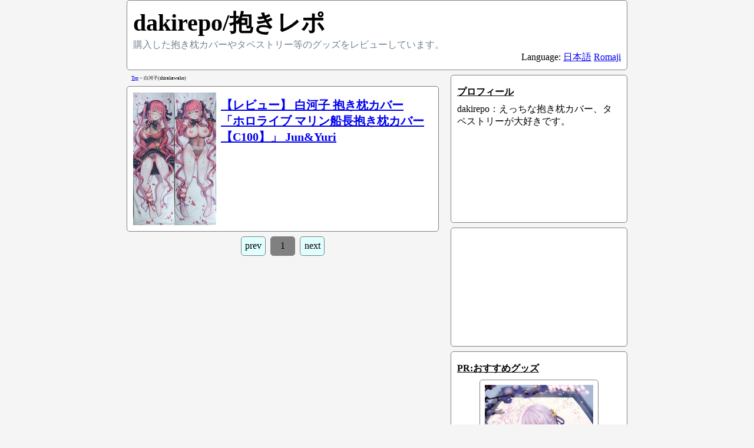

--- FILE ---
content_type: text/html
request_url: https://dakirepo.com/tags/%E7%99%BD%E6%B2%B3%E5%AD%90%28shirakawako%29/pages/1
body_size: 2193
content:
<!DOCTYPE html>
<html lang="ja">
<head>
	<meta http-equiv="Content-Type" content="text/html; charset=UTF-8">
	<meta name="viewport" content="width=device-width, initial-scale=1, minimum-scale=1, user-scalable=yes">
<script async src="https://www.googletagmanager.com/gtag/js?id=G-4KENKV0T1R"></script><script>
  window.dataLayer = window.dataLayer || [];
  function gtag(){dataLayer.push(arguments);}
  gtag('js', new Date());
  gtag('config', 'G-4KENKV0T1R');
</script>
	<link rel="alternate" hreflang="ja" href="https://dakirepo.com/tags/%E7%99%BD%E6%B2%B3%E5%AD%90%28shirakawako%29/pages/1">
	<link rel="alternate" hreflang="en" href="https://dakirepo.com/en/tags/%E7%99%BD%E6%B2%B3%E5%AD%90%28shirakawako%29/pages/1">
	<link rel="alternate" hreflang="x-default" href="https://dakirepo.com/en/tags/%E7%99%BD%E6%B2%B3%E5%AD%90%28shirakawako%29/pages/1">
	<link rel="stylesheet" href="/blog.css">
	<title>白河子(shirakawako) | dakirepo/抱きレポ</title>
	<meta name="description" content="購入した抱き枕カバーやタペストリー等のグッズをレビューしています。" />
	<link rel="canonical" href="https://dakirepo.com/tags/%E7%99%BD%E6%B2%B3%E5%AD%90%28shirakawako%29/pages/1" />
	<meta property="og:title" content="白河子(shirakawako) | dakirepo/抱きレポ" />
	<meta property="og:type" content="article" />
	<meta property="og:url" content="https://dakirepo.com/tags/%E7%99%BD%E6%B2%B3%E5%AD%90%28shirakawako%29/pages/1" />
	<meta property="og:description" content="購入した抱き枕カバーやタペストリー等のグッズをレビューしています。" />
	<meta name="twitter:card" content="summary" />
	<meta name="twitter:site" content="@dakirepo" />
</head>
<body>
<header>
<div class="title"><a href="/">dakirepo/抱きレポ</a></div><div class="headerinfo">購入した抱き枕カバーやタペストリー等のグッズをレビューしています。</div>
<p class="selectlang">Language: 
	<a class="pagelink" rel="alternate" hreflang="ja" href="/tags/%E7%99%BD%E6%B2%B3%E5%AD%90%28shirakawako%29/pages/1">日本語</a>
	<a class="pagelink" rel="alternate" hreflang="en" href="/en/tags/%E7%99%BD%E6%B2%B3%E5%AD%90%28shirakawako%29/pages/1">Romaji</a>
</p>
</header>
<div class="container">
<main>
<nav class="pankuzu">
<ol itemscope itemtype="https://schema.org/BreadcrumbList">
  <li itemprop="itemListElement" itemscope itemtype="https://schema.org/ListItem">
    <a itemprop="item" href="/"><span itemprop="name">Top</span></a>
    <meta itemprop="position" content="1" />
  </li>
>
  <li itemprop="itemListElement" itemscope itemtype="https://schema.org/ListItem">
    <span itemprop="name">白河子(shirakawako)</span>
    <meta itemprop="position" content="2" />
  </li>
</ol>
</nav>
<a href="/posts/1663770135753188561">
<article class="post">
<section class="postlist">
<div class="listimage">
<img src="/images/5638096255188992list" loading="lazy">
</div>
<div class="listtitle">
<h2>【レビュー】 白河子 抱き枕カバー 「ホロライブ マリン船長抱き枕カバー 【C100】」 Jun&Yuri</h2>
</div>
</section>
</article>
</a>
<div class="pagelist">
<div class="pagelistunlink">prev</div>
<div class="pagelistnow">1</div>
<div class="pagelistunlink">next</div>
</div>
</main>
<aside class="side">
<section class="sidepro">
<h1 class="sidetitle">プロフィール</h1>
dakirepo：えっちな抱き枕カバー、タペストリーが大好きです。
<a href="https://www.patreon.com/bePatron?u=74456045" data-patreon-widget-type="become-patron-button">Become a Patron!</a><script async src="https://c6.patreon.com/becomePatronButton.bundle.js"></script>
</section>
<section class="sidedmm">
<ins class="dmm-widget-placement" data-id="2370004825be34e530d80b2c994c718d" style="background:transparent"></ins><script src="https://widget-view.dmm.co.jp/js/placement.js" class="dmm-widget-scripts" data-id="2370004825be34e530d80b2c994c718d"></script>
</section>
<section class="sideaffi">
<h1>PR:おすすめグッズ</h1>
<div class="quotelink">
<a class="custom" href="https://twinbox.booth.pm/items/7760530">
<blockquote class="side">
<img src="/images/5683734527344640sp" alt=""><br>
<cite>twinbox.booth.pm</cite>
</blockquote>
</a>
</div>
<div class="quotelink">
<a class="custom" href="https://twinbox.booth.pm/items/7822387">
<blockquote class="side">
<img src="/images/5759881294381056sp" alt=""><br>
<cite>twinbox.booth.pm</cite>
</blockquote>
</a>
</div>
<div class="quotelink">
<a class="custom" href="https://siromochi.booth.pm/items/7868581">
<blockquote class="side">
<img src="/images/5641438712823808sp" alt=""><br>
<cite>siromochi.booth.pm</cite>
</blockquote>
</a>
</div>
<div class="quotelink">
<a class="custom" href="https://twinbox.booth.pm/items/7760539">
<blockquote class="side">
<img src="/images/5120584002306048sp" alt=""><br>
<cite>twinbox.booth.pm</cite>
</blockquote>
</a>
</div>
<div class="quotelink">
<a class="custom" href="https://monjashop.booth.pm/items/7898626">
<blockquote class="side">
<img src="/images/5660681172942848sp" alt=""><br>
<cite>monjashop.booth.pm</cite>
</blockquote>
</a>
</div>
<div class="quotelink">
<a class="custom" href="https://www.melonbooks.co.jp/detail/detail.php?product_id=3435844">
<blockquote class="side">
<img src="/images/5653816322031616sp" alt=""><br>
<cite>www.melonbooks.co.jp</cite>
</blockquote>
</a>
</div>
<div>
<a href="https://affiliate.suruga-ya.jp/modules/af/af_jump.php?user_id=3669&amp;goods_url=https%3A%2F%2Fwww.suruga-ya.jp%2Fproduct%2Fdetail%2F985013586" rel="nofollow"><img src="https://www.suruga-ya.jp/database/pics_light/game/985013586.jpg" loading="lazy"></a></div>
<div>
<a href="https://affiliate.suruga-ya.jp/modules/af/af_jump.php?user_id=3669&amp;goods_url=https%3A%2F%2Fwww.suruga-ya.jp%2Fproduct%2Fdetail%2FZHOI116983" rel="nofollow"><img src="https://www.suruga-ya.jp/database/pics_light/game/zhoi116983.jpg" loading="lazy"></a></div>
<div>
<a href="https://affiliate.suruga-ya.jp/modules/af/af_jump.php?user_id=3669&amp;goods_url=https%3A%2F%2Fwww.suruga-ya.jp%2Fproduct%2Fdetail%2FZHOI72211" rel="nofollow"><img src="https://www.suruga-ya.jp/database/pics_light/game/zhoi72211.jpg" loading="lazy"></a></div>
<div>
<a href="https://affiliate.suruga-ya.jp/modules/af/af_jump.php?user_id=3669&amp;goods_url=https%3A%2F%2Fwww.suruga-ya.jp%2Fproduct%2Fdetail%2FZHOI101778" rel="nofollow"><img src="https://www.suruga-ya.jp/database/pics_light/game/zhoi101778.jpg" loading="lazy"></a></div>
</section>
<section class="sidetwitter">
<h1>Twitter</h1>
<div>
<a class="twitter-timeline" data-width="270" data-height="550" href="https://twitter.com/dakirepo?ref_src=twsrc%5Etfw">Tweets by dakirepo</a> <script async src="https://platform.twitter.com/widgets.js" charset="utf-8"></script>
<script async src="https://platform.twitter.com/widgets.js" charset="utf-8"></script>
</div>
</section>
</aside>
</div>
</body>
</html>
